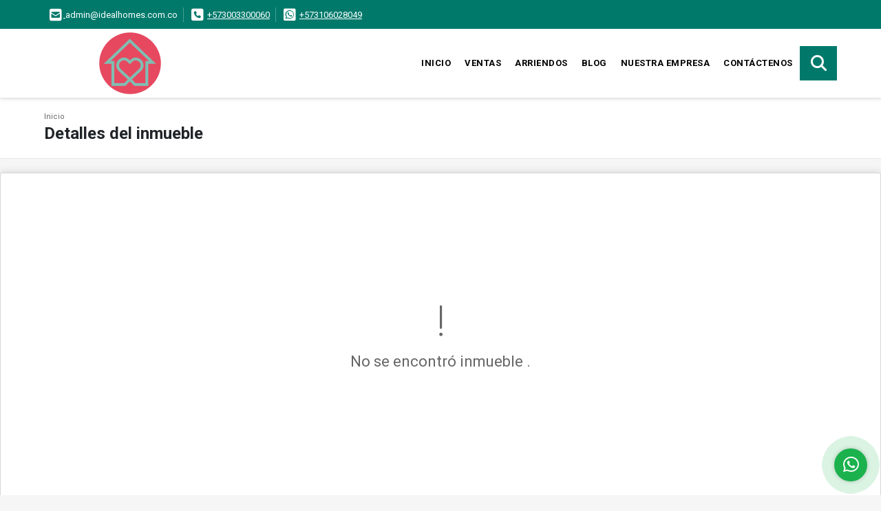

--- FILE ---
content_type: text/css
request_url: https://idealhomes.com.co/css/v1/pro18/skins/verde.min.css?v11765954604
body_size: 634
content:
#topBar{background:#00796b}.flat-mega-menu .drop-down{border-bottom:4px solid #00796b}.flat-mega-menu ul .search-bar{background:#00796b}.flat-mega-menu .search-bar:hover{color:#00796b}.slicknav_menu ul ul li:before{background:#00796b}.fill_round{background-color:#006559}#homeSearch{background:#006559}.areaPropiedades .head h3 strong{color:#00796b}.areaPropiedades .list_Propiedades .item .body h2 a{color:#005047}#Servicios{background:#00c6af}.area-content blockquote{border-left:5px solid #00796b}.owl_propiedades .owl-next,.owl_propiedades .owl-prev{background-color:#00796b}.areaDetalle span.line{background:#00796b;display:block;height:1px;margin:3px 0 10px;width:20px}.areaDetalle p.ubicacion i{color:#00796b}.areaAsesor .asesor_info span.line,.list-info-1a ul.list-li li:before,.list-info-2a ul li:before{background:#00796b}.blogList .item .btn-warning{background:#00796b;border:1px solid #00796b}.blog aside ul li:before{background:#00796b}.areaFooter .content h4{border-bottom:1px solid #fdece5;color:#fdece5}.areaFooter .content ul.f_links li:before{background:#fdece5}.areaFooter .content ul.f_links li a{color:#fdece5}.page-item.active .page-link{background-color:#00796b;border-color:#00796b}.Oferte{text-align:center}.Oferte i{color:#00796b;font-size:rem(60px)}.Oferte .btn-dark{background:#00796b;border:1px solid #00796b}.Oferte .btn-dark:hover{background:#006054}.Oferte .btn-dark:active{border:1px solid #006054}.modal-ofertar .modal-title{color:#00796b}.modal-ofertar .form-group .btn-dark{background:#00796b;border:1px solid #00463e}.modal-ofertar .form-group .btn-dark:hover{background:#006054}.modal-ofertar .form-group .btn-dark:active{border:1px solid #006054}#Bottom{background:#006054}footer{background:#002d27}.mobile_search{background:#00796b}


--- FILE ---
content_type: text/plain
request_url: https://www.google-analytics.com/j/collect?v=1&_v=j102&a=1077119149&t=pageview&_s=1&dl=https%3A%2F%2Fidealhomes.com.co%2Fcasa-venta-santa-ana-oriental-bogota-dc%2F5383458&ul=en-us%40posix&dt=CASA%20VENTA%20SANTA%20ANA%2C%20BOGOTA%20-%20%246.300.000.000%20COP&sr=1280x720&vp=1280x720&_u=IEBAAEABAAAAACAAI~&jid=1618947618&gjid=342261864&cid=755733263.1765979341&tid=UA-130497096-1&_gid=1000343830.1765979341&_r=1&_slc=1&z=737502591
body_size: -451
content:
2,cG-4EQ5DHF35F